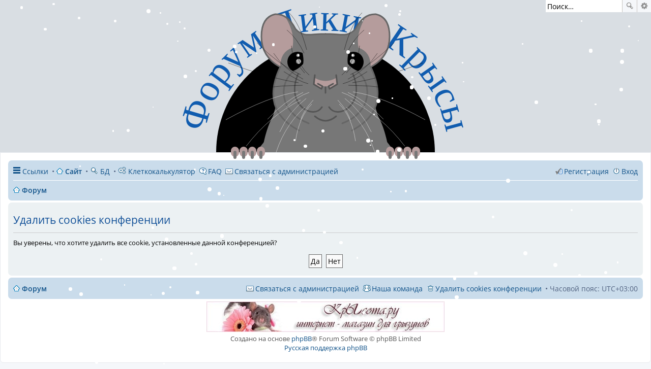

--- FILE ---
content_type: text/html; charset=UTF-8
request_url: http://wildrats.ru/ucp.php?mode=delete_cookies&sid=3acc9348f170030bae39875239b80e63
body_size: 7546
content:

<!DOCTYPE html>
<html dir="ltr" lang="ru">
<head>
<meta charset="utf-8" />
<meta http-equiv="X-UA-Compatible" content="IE=edge">
<meta name="viewport" content="width=device-width, initial-scale=1" />

<title>ДИКИЕ КРЫСЫ - Личный раздел - Удалить cookies конференции</title>

	<link rel="alternate" type="application/atom+xml" title="Канал - ДИКИЕ КРЫСЫ" href="http://wildrats.ru/feed.php">			<link rel="alternate" type="application/atom+xml" title="Канал - Новые темы" href="http://wildrats.ru/feed.php?mode=topics">				

<!--
	phpBB style name: prosilver
	Based on style:   prosilver (this is the default phpBB3 style)
	Original author:  Tom Beddard ( http://www.subBlue.com/ )
	Modified by:
-->

<link href="./styles/prosilver/theme/stylesheet.css?assets_version=1701" rel="stylesheet">
<link href="./styles/prosilver/theme/ru/stylesheet.css?assets_version=1701" rel="stylesheet">
<link href="./styles/prosilver/theme/responsive.css?assets_version=1701" rel="stylesheet" media="all and (max-width: 700px)">



<!--[if lte IE 9]>
	<link href="./styles/prosilver/theme/tweaks.css?assets_version=1701" rel="stylesheet">
<![endif]-->

	
<link href="./ext/marcovo/hide_bbcode/styles/all/theme/custom.css?assets_version=1701" rel="stylesheet" type="text/css" media="screen" />


<script>
	(function(i,s,o,g,r,a,m){i['GoogleAnalyticsObject']=r;i[r]=i[r]||function(){
	(i[r].q=i[r].q||[]).push(arguments)},i[r].l=1*new Date();a=s.createElement(o),
	m=s.getElementsByTagName(o)[0];a.async=1;a.src=g;m.parentNode.insertBefore(a,m)
	})(window,document,'script','//www.google-analytics.com/analytics.js','ga');

	ga('create', 'UA-43822003-1', 'auto');
	ga('send', 'pageview');
</script>

</head>
<body id="phpbb" class="nojs notouch section-ucp ltr ">
<canvas id="canvas" style="position:absolute; z-index:1000; pointer-events: none;"></canvas>

<div id="logodesc" style="height: 300px; width: 100%; position:relative;background-color: #d9dee3;">
						<div id="search-box" class="search-box search-header" role="search">
				<form action="./search.php?sid=b6d342fc31dca267ca2c8240a5731009" method="get" id="search">
				<fieldset>
					<input name="keywords" id="keywords" type="search" maxlength="128" title="Ключевые слова" class="inputbox search tiny" size="20" value="" placeholder="Поиск…" />
					<button class="button icon-button search-icon" type="submit" title="Поиск">Поиск</button>
					<a href="./search.php?sid=b6d342fc31dca267ca2c8240a5731009" class="button icon-button search-adv-icon" title="Расширенный поиск">Расширенный поиск</a>
					<input type="hidden" name="sid" value="b6d342fc31dca267ca2c8240a5731009" />

				</fieldset>
				</form>
			</div>
			
	<a id="wild-rats" href="https://wildrats.ru/" style="display:none;color:#E8E8E8;text-decoration:none; text-align: center; width: 100%; position: absolute; top: 55px; font-size: 140px; font-family: Candara, Verdana;">ДИКИЕ<span style="margin-left:620px;">КРЫСЫ</span></a>

	<div id="javascript-rat" style="pointer-events: none; visibility: hidden;">
		<svg id="forumwildrats" width="600px" height="300px" viewBox="0 0 600 300" style="top:0;">
	<defs>
		<path id="pathText" d="M60,300 A230,230 0 0,1 540,300" />
	</defs>
	<text style="fill:#105caf;font-family:Candara;font-size:75px;text-anchor:middle;">
		<textPath id="website-forum" xlink:href="#pathText" startOffset="50%">Форум Дикие Крысы</textPath>
	</text>
	<path d="M85,300 A215,215 0 0,1 515,300" style="fill: #000000;"/>
</svg>

<svg id="shoulders" width="274px" height="148px" viewBox="0 0 274 148" style="top:152px;">
	<path id="shoulder-path" style="fill: #777777;" d="M0,148 Q65,65 137,10 Q209,65 274,148 Z"/>
</svg>
<svg id="subshoulders" width="250px" height="100px" viewBox="0 0 250 100" style="top:200px;">
	<path style="fill: #777777;" d="M0,100 c20,-130 90,-130 110,0"/>
	<path style="fill: #777777;" d="M140,100 c20,-130 90,-130 110,0"/>
</svg>
<svg id="neck" width="230px" height="192px" viewBox="0 0 230 192">
	<path style="fill: #777777;" d="M0,192 C50,-63 180,-63 230,192"/>
</svg>

<svg id="fingers" width="372px" height="24px" viewBox="0 0 372 24" style="top:289px;">
	<defs>
		<line id="finger" style="fill: none; stroke: #B59C9C; stroke-width: 16; stroke-linecap: round;" y1="8" y2="12"/>
		<line id="claw" style="fill: none; stroke: #777777; stroke-width: 6; stroke-linecap: round;" y1="11" y2="21"/>
	</defs>
	<use x="8" xlink:href="#finger"/>
	<use x="25" xlink:href="#finger"/>
	<use x="42" xlink:href="#finger"/>
	<use x="59" xlink:href="#finger"/>
	<use x="313" xlink:href="#finger"/>
	<use x="330" xlink:href="#finger"/>
	<use x="347" xlink:href="#finger"/>
	<use x="364" xlink:href="#finger"/>
	<use x="8" xlink:href="#claw"/>
	<use x="25" xlink:href="#claw"/>
	<use x="42" xlink:href="#claw"/>
	<use x="59" xlink:href="#claw"/>
	<use x="313" xlink:href="#claw"/>
	<use x="330" xlink:href="#claw"/>		
	<use x="347" xlink:href="#claw"/>
	<use x="364" xlink:href="#claw"/>
</svg>

<svg id="face_l" width="130px" height="246px" viewBox="0 0 130 246" preserveAspectRatio="none">
	<path style="fill: #777777;" d="M130,45 L120,45 C100,45 85,52 70,35 Q55,5 30,6 3,12 3,50 3,90 40,110 0,195 77,235 100,246 130,246 Z"/>
	<path style="fill: #B59C9C;" d="M30,5 L10,18 2,48 9,80 20,95 40,110 Q40,80 64,72 70,45 50,11 Z"/>
	<path style="fill: none; stroke: #666666; stroke-width: 3; stroke-linecap: round;" d="M130,45 L120,45 C100,45 85,52 70,35 Q55,5 30,6 3,12 3,50 3,90 40,110 0,195 77,235"/> 
</svg>
<svg id="face_r" width="130px" height="246px" viewBox="0 0 130 246" preserveAspectRatio="none">
	<path style="fill: #777777;" d="M0,45 L10,45 C30,45 45,52 60,35 Q75,5 100,6 127,12 127,50 127,90 90,110 130,195 53,235 30,246 0,246 Z"/>	
	<path style="fill: #B59C9C;" d="M100,5 L120,18 128,48 121,80 110,95 90,110 Q90,80 66,72 60,45 80,11 Z"/>
	<path style="fill: none; stroke: #666666; stroke-width: 3; stroke-linecap: round;" d="M0,45 L10,45 C30,45 45,52 60,35 Q75,5 100,6 127,12 127,50 127,90 90,110 130,195 53,235"/>
</svg>

<svg id="eye_l" width="40px" height="40px" viewBox="0 0 40 40">
	<circle cx="20" cy="20" r="20" style="fill: #000000;" />
</svg>
<svg id="eye_r" width="40px" height="40px" viewBox="0 0 40 40">
	<circle cx="20" cy="20" r="20" style="fill: #000000;" />
</svg>

<svg id="pupil_l" width="10px" height="10px" viewBox="0 0 10 10">
	<circle cx="5" cy="5" r="5" style="fill: #b0b0b0;" />
</svg>
<svg id="pupil_r" width="10px" height="10px" viewBox="0 0 10 10">
	<circle cx="5" cy="5" r="5" style="fill: #b0b0b0;" />
</svg>	

<svg id="blick_l" width="10px" height="10px" viewBox="0 0 10 10">
	<circle cx="5" cy="5" r="3" style="fill: #ffffff;stroke: #777777; stroke-width: 1;" />
</svg>		
<svg id="blick_r" width="10px" height="10px" viewBox="0 0 10 10">
	<circle cx="5" cy="5" r="3" style="fill: #ffffff;stroke: #777777; stroke-width: 1;" />
</svg>

<svg id="eyelid_l" width="42px" height="42px" viewBox="0 0 42 42" style=" display:none;">
	<circle cx="21" cy="21" r="21" style="fill: #777777;" />
</svg>
<svg id="eyelid_r" width="42px" height="42px" viewBox="0 0 42 42" style=" display:none;">
	<circle cx="21" cy="21" r="21" style="fill: #777777;" />
</svg>

<svg id="subface_l" width="85px" height="170px" viewBox="0 0 85 170" preserveAspectRatio="none">
	<path style="fill: #777777" d="M85,170 L80,170 C-10,160 -10,80 20,59 Q31,55 40,45 42,36 38,19 49,0 85,0 Z"/>
	<path style="fill: none; stroke: #666666; stroke-width: 3; stroke-linecap: round;" d="M51,162 C-10,140 -7,80 21,60"/>
</svg>
<svg id="subface_r" width="85px" height="170px" viewBox="0 0 85 170" preserveAspectRatio="none">
	<path style="fill: #777777" d="M0,170 L5,170 C95,160 95,80 65,59 Q54,55 45,45 43,36 47,19 36,0 0,0 Z"/>
	<path style="fill: none; stroke: #666666; stroke-width: 3; stroke-linecap: round;" d="M34,162 C95,140 92,80 64,60"/>
</svg>		

<svg id="upper_l" width="40px" height="80px" viewBox="0 0 40 80" style="stroke-opacity:0.5">
	<path style="fill: none; stroke: #000000;" d="M39,73 Q25,20 4,0"/>
	<path style="fill: none; stroke: #000000;" d="M34,80 Q20,50 0,34"/>
</svg>		
<svg id="upper_r" width="40px" height="80px" viewBox="0 0 40 80" style="stroke-opacity:0.5">
	<path style="fill: none; stroke: #000000;" d="M1,73 Q15,20 36,0"/>
	<path style="fill: none; stroke: #000000;" d="M6,80 Q20,50 40,34"/>
</svg>

<svg id="chin" width="46px" height="13px" viewBox="0 0 46 13">
	<path style="fill: none; stroke: #555555; stroke-width: 3; stroke-linecap: round;" d="M2,2 Q23,20 44,2"/>
</svg>

<svg id="cheek_l" width="62px" height="130px" viewBox="0 0 62 130" preserveAspectRatio="none">
	<path style="fill: #777777;" d="M62,0 C-48,55 17,170 62,115"/>
	<path style="fill: none; stroke: #555555; stroke-width: 3; stroke-linecap: round;" d="M55,119 C39,145 -18,115 8,54"/>
</svg>
<svg id="cheek_r" width="62px" height="130px" viewBox="0 0 62 130" preserveAspectRatio="none">
	<path style="fill: #777777;" d="M0,0 C110,55 45,170 0,115"/>
	<path style="fill: none; stroke: #555555; stroke-width: 3; stroke-linecap: round;" d="M7,119 C23,145 80,115 54,54"/>
</svg>

<svg id="long_l" width="155px" height="232px" viewBox="0 0 155 232" preserveAspectRatio="none" style="stroke-opacity:0.5">
	<path style="fill: none; stroke: #000000;" d="M147,63 Q105,45 61,0"/>
	<path style="fill: none; stroke: #000000;" d="M143,79 Q85,70 5,40"/>
	<path style="fill: none; stroke: #ffffff;" d="M142,97 Q85,105 0,152"/>
	<path style="fill: none; stroke: #ffffff;" d="M147,113 Q85,145 40,204"/>		
	<path style="fill: none; stroke: #ffffff;" d="M155,127 Q110,170 95,230"/>
</svg>
<svg id="long_r" width="155px" height="232px" viewBox="0 0 155 232" preserveAspectRatio="none" style="stroke-opacity:0.5">
	<path style="fill: none; stroke: #000000;" d="M8,63 Q50,45 94,0"/>
	<path style="fill: none; stroke: #000000;" d="M12,79 Q70,70 150,40"/>
	<path style="fill: none; stroke: #ffffff;" d="M13,97 Q70,105 155,152"/>
	<path style="fill: none; stroke: #ffffff;" d="M8,113 Q70,145 115,204"/>		
	<path style="fill: none; stroke: #ffffff;" d="M0,127 Q45,170 60,230"/>
</svg>

<svg id="medium_l" width="100px" height="188px" viewBox="0 0 100 188" style="stroke-opacity:0.5">
	<path style="fill: none; stroke: #000000;" d="M86,54 Q60,25 60,0"/>
	<path style="fill: none; stroke: #000000;" d="M83,66 Q45,46 25,15"/>
	<path style="fill: none; stroke: #000000;" d="M82,78 Q40,78 0,84"/>
	<path style="fill: none; stroke: #ffffff;" d="M83,92 Q45,110 13,145"/>
	<path style="fill: none; stroke: #ffffff;" d="M89,104 Q55,130 37,170"/>
	<path style="fill: none; stroke: #ffffff;" d="M100,115 Q75,140 68,188"/>
</svg>
<svg id="medium_r" width="100px" height="188px" viewBox="0 0 100 188" style="stroke-opacity:0.5">
	<path style="fill: none; stroke: #000000;" d="M14,54 Q40,25 40,0"/>
	<path style="fill: none; stroke: #000000;" d="M17,66 Q55,46 75,15"/>
	<path style="fill: none; stroke: #000000;" d="M18,78 Q60,78 100,84"/>
	<path style="fill: none; stroke: #ffffff;" d="M17,92 Q55,110 87,145"/>
	<path style="fill: none; stroke: #ffffff;" d="M11,104 Q45,130 63,170"/>
	<path style="fill: none; stroke: #ffffff;" d="M0,115 Q25,140 32,188"/>
</svg>

<svg id="short_l" width="58px" height="133px" viewBox="0 0 58 133" preserveAspectRatio="none" style="stroke-opacity:0.5">
	<path style="fill: none; stroke: #000000;" d="M50,43 Q31,27 26,0"/>
	<path style="fill: none; stroke: #000000;" d="M48,60 Q29,55 0,36"/>
	<path style="fill: none; stroke: #ffffff;" d="M50,77 Q26,85 5,106"/>
	<path style="fill: none; stroke: #ffffff;" d="M58,92 Q37,115 33,133"/>		
</svg>
<svg id="short_r" width="58px" height="133px" viewBox="0 0 58 133" preserveAspectRatio="none" style="stroke-opacity:0.5">
	<path style="fill: none; stroke: #000000;" d="M8,43 Q27,27 32,0"/>
	<path style="fill: none; stroke: #000000;" d="M10,60 Q29,55 58,36"/>
	<path style="fill: none; stroke: #ffffff;" d="M8,77 Q32,85 53,106"/>
	<path style="fill: none; stroke: #ffffff;" d="M0,92 Q21,115 25,133"/>
</svg>
<svg id="nose" width="50px" height="39px" viewBox="0 0 50 39">
	<path style="fill: #B59C9C;" d="M2,20 L17,29 19,24 31,24 33,29 48,20 47,7 Q25,20 3,7 Z"/>
	<line style="fill: none; stroke: #555555; stroke-width: 3; stroke-linecap: round;" x1="25" y1="37" x2="25" y2="26" />
	<polyline style="fill: none; stroke: #555555; stroke-width: 3; stroke-linecap: round; stroke-linejoin: round;" points="4,2 2,20 17,29 19,24 10,19"/>
	<polyline style="fill: none; stroke: #555555; stroke-width: 3; stroke-linecap: round; stroke-linejoin: round;" points="46,2 48,20 33,29 31,24 40,19"/>
</svg>			</div>
		</div>

<div id="wrap">
	<a id="top" class="anchor" accesskey="t"></a>
	
	<span id="calculator" style="display:none;background-color:#ffffff;padding-bottom:7px;">&nbsp;длина <input type="number" id="l" size=2> × ширина <input type="number" id="w" size=2> × высота <input type="number" id="h" size=2><span id="v"></span> <button type="button" onclick="cageSize()">&nbsp;←&nbsp;</button><button type="button" onclick="numberOfRats()">&nbsp;→&nbsp;</button> <input type="number" id="males" size=2> самцов<span id="maleComment"></span> или <input type="number"id="females" size=2> самок<span id="femaleComment"></span> <span onclick="document.getElementById('calculator').style.display='none';" style="cursor:pointer;color:#ffffff;background-color:red;">&nbsp;x&nbsp;</span></span>

	<div id="page-header">

				<div class="navbar" role="navigation">
	<div class="inner">

	<ul id="nav-main" class="linklist bulletin" role="menubar">

		<li id="quick-links" class="small-icon responsive-menu dropdown-container" data-skip-responsive="true">
			<a href="#" class="responsive-menu-link dropdown-trigger">Ссылки</a>
			<div class="dropdown hidden">
				<div class="pointer"><div class="pointer-inner"></div></div>
				<ul class="dropdown-contents" role="menu">
					
											<li class="separator"></li>
																								<li class="small-icon icon-search-unanswered"><a href="./search.php?search_id=unanswered&amp;sid=b6d342fc31dca267ca2c8240a5731009" role="menuitem">Сообщения без ответов</a></li>
						<li class="small-icon icon-search-active"><a href="./search.php?search_id=active_topics&amp;sid=b6d342fc31dca267ca2c8240a5731009" role="menuitem">Активные темы</a></li>
						<li class="separator"></li>
						<li class="small-icon icon-search"><a href="./search.php?sid=b6d342fc31dca267ca2c8240a5731009" role="menuitem">Поиск</a></li>
					
											<li class="separator"></li>
												<li class="small-icon icon-team"><a href="./memberlist.php?mode=team&amp;sid=b6d342fc31dca267ca2c8240a5731009" role="menuitem">Наша команда</a></li>										<li class="separator"></li>

									</ul>
			</div>
		</li>

				<li data-skip-responsive="true"><a href="https://wildrats.ru/page/index" title="Сайт Дикие Крысы"><img src="/styles/prosilver/theme/images/icon_home.gif" /> <strong>Сайт</strong></a></li>		
		<li><a href="http://ratdatabase.ru" title="База Данных Крыс"><img src="/styles/prosilver/theme/images/icon_search.gif" /> БД</a></li>
		<li><span onclick="document.getElementById('calculator').style.display='block';" style="cursor:pointer;color:#105289;"><img src="/styles/prosilver/theme/images/icon_acp.gif" /> Клеткокалькулятор</span></li>
		<li class="small-icon icon-faq"><a href="./faq.php?sid=b6d342fc31dca267ca2c8240a5731009" rel="help" title="Часто задаваемые вопросы" role="menuitem">FAQ</a></li>
			<li class="small-icon icon-contact " data-last-responsive="true">
		<a href="/app.php/contactadmin?sid=b6d342fc31dca267ca2c8240a5731009" role="menuitem">
			<span>Связаться с администрацией</span>
		</a>
	</li>
				
			<li class="small-icon icon-logout rightside"  data-skip-responsive="true"><a href="./ucp.php?mode=login&amp;sid=b6d342fc31dca267ca2c8240a5731009" title="Вход" accesskey="x" role="menuitem">Вход</a></li>
					<li class="small-icon icon-register rightside" data-skip-responsive="true"><a href="./ucp.php?mode=register&amp;sid=b6d342fc31dca267ca2c8240a5731009" role="menuitem">Регистрация</a></li>
						</ul>

	<ul id="nav-breadcrumbs" class="linklist navlinks" role="menubar">
						<li class="small-icon icon-home breadcrumbs">
									<span class="crumb" itemtype="http://data-vocabulary.org/Breadcrumb" itemscope=""><a href="./?sid=b6d342fc31dca267ca2c8240a5731009" accesskey="h" data-navbar-reference="index" itemprop="url"><span itemprop="title">Форум</span></a></span>
								</li>
		
					<li class="rightside responsive-search" style="display: none;"><a href="./search.php?sid=b6d342fc31dca267ca2c8240a5731009" title="Параметры расширенного поиска" role="menuitem">Поиск</a></li>
			</ul>

	</div>
</div>	</div>

	
	<a id="start_here" class="anchor"></a>
	<div id="page-body" role="main">
		
		
<form id="confirm" action="./ucp.php?mode=delete_cookies&amp;sid=b6d342fc31dca267ca2c8240a5731009&amp;confirm_key=15BUSOJMP2" method="post">
<div class="panel">
	<div class="inner">

	<h2 class="message-title">Удалить cookies конференции</h2>
	<p>Вы уверены, что хотите удалить все cookie, установленные данной конференцией?</p>

	<fieldset class="submit-buttons">
		<input type="hidden" name="confirm_uid" value="1" />
<input type="hidden" name="sess" value="b6d342fc31dca267ca2c8240a5731009" />
<input type="hidden" name="sid" value="b6d342fc31dca267ca2c8240a5731009" />

		<input type="submit" name="confirm" value="Да" class="button2" />&nbsp;
		<input type="submit" name="cancel" value="Нет" class="button2" />
	</fieldset>

	</div>
</div>
</form>

			</div>


<div id="page-footer" role="contentinfo">
	<div class="navbar" role="navigation">
	<div class="inner">

	<ul id="nav-footer" class="linklist bulletin" role="menubar">
		<li class="small-icon icon-home breadcrumbs">
									<span class="crumb"><a href="./?sid=b6d342fc31dca267ca2c8240a5731009" data-navbar-reference="index">Форум</a></span>
					</li>
		
				<li class="rightside">Часовой пояс: <abbr title="Европа/Москва">UTC+03:00</abbr></li>
							<li class="small-icon icon-delete-cookies rightside"><a href="./ucp.php?mode=delete_cookies&amp;sid=b6d342fc31dca267ca2c8240a5731009" data-ajax="true" data-refresh="true" role="menuitem">Удалить cookies конференции</a></li>
									<li class="small-icon icon-team rightside" data-last-responsive="true"><a href="./memberlist.php?mode=team&amp;sid=b6d342fc31dca267ca2c8240a5731009" role="menuitem">Наша команда</a></li>			<li class="small-icon icon-contact rightside" data-last-responsive="true">
		<a href="/app.php/contactadmin?sid=b6d342fc31dca267ca2c8240a5731009" role="menuitem">
			<span>Связаться с администрацией</span>
		</a>
	</li>
			</ul>

	</div>
</div>

	<div class="copyright">
		<a id="krysota" href="http://www.krysota.ru" target=_blank><img src="http://www.krysota.ru/images/banners/krysota.jpg" width="468" height="60" border="0" alt="Зоотовары и ветпрепараты для содержания и ухода за декоративными крысами и другими грызунами"></a>
				<br />Создано на основе <a href="https://www.phpbb.com/">phpBB</a>&reg; Forum Software &copy; phpBB Limited
		<br /><a href='http://www.phpbbguru.net/'>Русская поддержка phpBB</a>							</div>

	<div id="darkenwrapper" data-ajax-error-title="Ошибка AJAX" data-ajax-error-text="При обработке запроса произошла ошибка." data-ajax-error-text-abort="Запрос прерван пользователем." data-ajax-error-text-timeout="Время запроса истекло; повторите попытку." data-ajax-error-text-parsererror="При выполнении запроса возникла непредвиденная ошибка, и сервер вернул неверный ответ.">
		<div id="darken">&nbsp;</div>
	</div>

	<div id="phpbb_alert" class="phpbb_alert" data-l-err="Ошибка" data-l-timeout-processing-req="Время выполнения запроса истекло.">
		<a href="#" class="alert_close"></a>
		<h3 class="alert_title">&nbsp;</h3><p class="alert_text"></p>
	</div>
	<div id="phpbb_confirm" class="phpbb_alert">
		<a href="#" class="alert_close"></a>
		<div class="alert_text"></div>
	</div>
</div>

</div>

<div>
	<a id="bottom" class="anchor" accesskey="z"></a>
	</div>

<script type="text/javascript" src="./assets/javascript/jquery.min.js?assets_version=1701"></script>
<script type="text/javascript" src="./assets/javascript/core.js?assets_version=1701"></script>

<script type="text/javascript">
	"use strict";
	var elonw_title = 'ELONW';
	var source=removeSubdomain(location.hostname);
	var IgnoreClasses = [
		'posterip',
		'share-button',
		'fancybox',
		'lightbox',
		'colorbox'
	];
	var NotInClass = true;
	$(document).on('click',('a[href^="http://"], a[href^="https://"], a[href^="ftp://"]'), function() {
		if ($(this).attr('class') !== undefined)
		{
			var ClassList = $(this).attr('class').split(/\s+/);
			$(ClassList).each(function() { 
				if($.inArray(this, IgnoreClasses) !== -1)
				{
					NotInClass = false;
				}
			});
		}
		if ($(this).attr('onclick') !== undefined)
		{
			NotInClass = false;
		}
		var href = $(this).attr('href');
		var hostname = this.hostname;
		if(hostname && removeSubdomain(hostname)!==source && NotInClass)
		{
			window.open(href);
			return false;
		}	
	});
	(function($) {
	   $('.forum_link').each(function(){
		  $(this).find('a').attr("onclick","window.open(this.href);return false;").attr("rel", "nofollow");
	   });
	})(jQuery);
	function removeSubdomain(a,b){return a.split(".").slice(-(b||2)).join(".")};
</script>
<script type="text/javascript">
(function($) {  // Avoid conflicts with other libraries

'use strict';
	
	phpbb.addAjaxCallback('reporttosfs', function(data) {
		if (data.postid !== "undefined") {
			$('#sfs' + data.postid).hide();
			phpbb.closeDarkenWrapper(5000);
		}
	});

})(jQuery);
</script><script>
if (!phpbb.isTouch) {
		$(document).ready(function(){	
		$(document).snowfall({deviceorientation : true, round : true, minSize: 2, maxSize:8,  flakeCount : 120});
});
	}
</script>

<script type="text/javascript" src="./ext/stoker/xmas/styles/prosilver/template/js/snowfall.jquery.js?assets_version=1701"></script>

<script type="text/javascript" src="./styles/prosilver/template/forum_fn.js?assets_version=1701"></script>

<script type="text/javascript" src="./styles/prosilver/template/ajax.js?assets_version=1701"></script>




</body>
</html>

